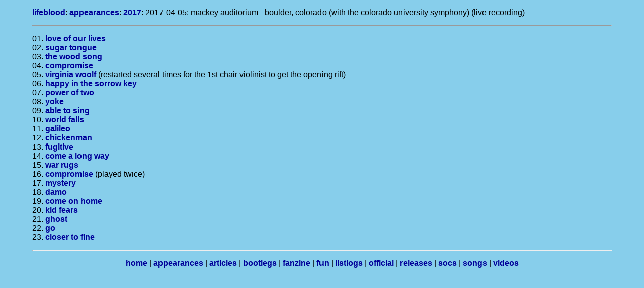

--- FILE ---
content_type: text/html
request_url: https://lifeblood.net/appearances/2017/20170405.html
body_size: 3664
content:
<!doctype html>
<html lang="en">
<head>
<title>lifeblood: appearances: 2017-04-05: mackey auditorium - boulder, colorado (with the colorado university symphony) (live recording)
</title>
<meta name="viewport" content="width=device-width, initial-scale=1.0">
<meta charset="utf-8">
<link rel="stylesheet" type="text/css" href="/style.css">
</head>
<body>
<p>
<span class="nosearch">
<a href="/index.html" title="home">lifeblood</a>: <a href="/appearances.html" title="appearances">appearances</a>:</span> <a href="/appearances/2017.html" title="2017 appearances">2017</a>: 2017-04-05: mackey auditorium - boulder, colorado (with the colorado university symphony) (live recording)
</p>
<hr>
<p>
01. <a href="/songs/lyrics/loveofourlives.html" title="lyrics for 'love of our lives'">love of our lives</a><br>
02. <a href="/songs/lyrics/sugartongue.html" title="lyrics for 'sugar tongue'">sugar tongue</a><br>
03. <a href="/songs/lyrics/thewoodsong.html" title="lyrics for 'the wood song'">the wood song</a><br>
04. <a href="/songs/lyrics/compromise.html" title="lyrics for 'compromise'">compromise</a><br>
05. <a href="/songs/lyrics/virginiawoolf.html" title="lyrics for 'virginia woolf'">virginia woolf</a> (restarted several times for the 1st chair violinist to get the opening rift)<br>
06. <a href="/songs/lyrics/happyinthesorrowkey.html" title="lyrics for 'happy in the sorrow key'">happy in the sorrow key</a><br>
07. <a href="/songs/lyrics/poweroftwo.html" title="lyrics for 'power of two'">power of two</a><br>
08. <a href="/songs/lyrics/yoke.html" title="lyrics for 'yoke'">yoke</a><br>
09. <a href="/songs/lyrics/abletosing.html" title="lyrics for 'able to sing'">able to sing</a><br>
10. <a href="/songs/lyrics/worldfalls.html" title="lyrics for 'world falls'">world falls</a><br>
11. <a href="/songs/lyrics/galileo.html" title="lyrics for 'galileo'">galileo</a><br>
12. <a href="/songs/lyrics/chickenman.html" title="lyrics for 'chickenman'">chickenman</a><br>
13. <a href="/songs/lyrics/fugitive.html" title="lyrics for 'fugitive'">fugitive</a><br>
14. <a href="/songs/lyrics/comealongway.html" title="lyrics for 'come a long way'">come a long way</a><br>
15. <a href="/songs/lyrics/warrugs.html" title="lyrics for 'war rugs'">war rugs</a><br>
16. <a href="/songs/lyrics/compromise.html" title="lyrics for 'compromise'">compromise</a> (played twice)<br>
17. <a href="/songs/lyrics/mystery.html" title="lyrics for 'mystery'">mystery</a><br>
18. <a href="/songs/lyrics/damo.html" title="lyrics for 'damo'">damo</a><br>
19. <a href="/songs/lyrics/comeonhome.html" title="lyrics for 'come on home'">come on home</a><br>
20. <a href="/songs/lyrics/kidfears.html" title="lyrics for 'kid fears'">kid fears</a><br>
21. <a href="/songs/lyrics/ghost.html" title="lyrics for 'ghost'">ghost</a><br>
22. <a href="/songs/lyrics/go.html" title="lyrics for 'go'">go</a><br>
23. <a href="/songs/lyrics/closertofine.html" title="lyrics for 'closer to fine'">closer to fine</a>
</p>
<hr>
<span class="nosearch">
<p class="center">
<a href="/index.html" title="home">home</a> &#124;
<a href="/appearances.html" title="appearances">appearances</a> &#124;
<a href="/articles.html" title="articles">articles</a> &#124;
<a href="/bootlegs.html" title="bootlegs">bootlegs</a> &#124;
<a href="/fanzine.html" title="fanzine">fanzine</a> &#124;
<a href="/fun.html" title="fun">fun</a> &#124;
<a href="/listlogs.html" title="listlogs">listlogs</a> &#124;
<a href="/official.html" title="official">official</a> &#124;
<a href="/releases.html" title="releases">releases</a> &#124;
<a href="/socs.html" title="socs">socs</a> &#124;
<a href="/songs.html" title="songs">songs</a> &#124;
<a href="/videos.html" title="videos">videos</a>
</p>
</span>
</body>
</html>


--- FILE ---
content_type: text/css
request_url: https://lifeblood.net/style.css
body_size: 1479
content:
body {
	color: black;
	background-color: #87ceeb;
	font-family: arial, helvetica, sans-serif;
	text-align: justify;
	margin-left: 5%;
	margin-right: 5%;
	}
	
a {
	color: #000099;
	background-color: transparent;
	text-decoration: none;
	font-weight: bold;
    	}
    
a:hover {
	color: #006699;
	background-color: transparent;
	text-decoration: underline;
  	font-weight: bold;
	}
	
a:active {
	color: #006699;
	background-color: transparent;
	text-decoration: none;
   	font-weight: bold;
	}
	
a:visited {
	color: #006699;
	background-color: transparent;
	text-decoration: none;
   	font-weight: bold;
	}
	
p2 {
	text-align: center;
	}
	
.highlight {
	background-color : #009933;
   	}

.highlight-audio {
	background-color : #9CEB87;
   	}
	 
.highlight-video {
	background-color : #D687EB;
   	}

.center {
	text-align: center;
	}
	 
.strong {
	font-weight: bold;
 	}
	 
.mainstrong {
	text-align: center; 
	font-weight: bold;
	font-size: 250%;
	}

.centerstrong {
	text-align: center;
	font-weight: bold;
 	}
	
.headingstrong {
	text-align: center; 
	font-weight: bold;
	font-size: 150%;
	}

.image {
	text-align: center;
	}
	
.makered {
	color: #cc0000;
	}
	
.emphasis {
	font-style: italic;
	}
	
.emphasisstrong {
	font-weight: bold;
	font-style: italic;
	}
	
.left { 
   	text-align: left; 
	}

.audioplayer {
 	width: 100%;
	}
	
.skip {
	position: absolute;
	left: -10000px;
	top: auto;
	width: 1px;
	height: 1px;
	overflow: hidden;
	}
	
.skip:focus {
  	position: static;
  	width: auto;
  	height: auto;
	}

